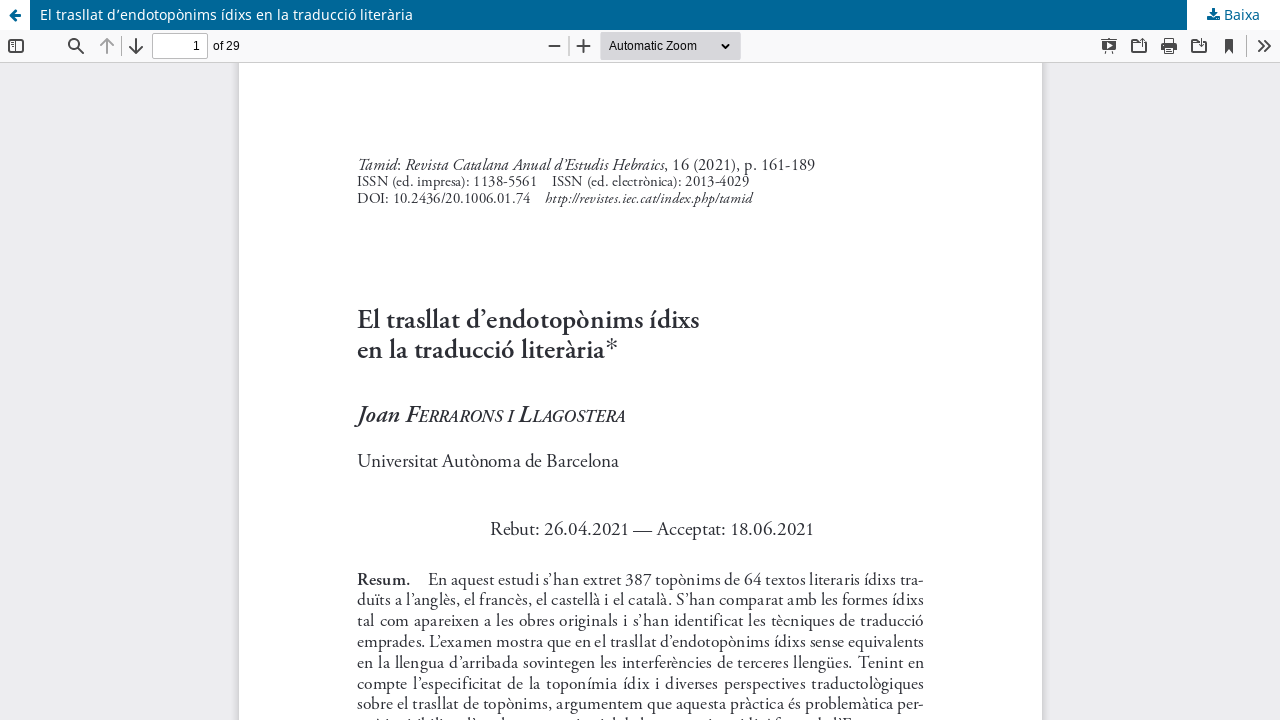

--- FILE ---
content_type: text/html; charset=utf-8
request_url: https://revistes.iec.cat/index.php/tamid/article/view/149123/pdf_1853
body_size: 1411
content:
<!DOCTYPE html>
<html lang="ca-ES" xml:lang="ca-ES">
<head>
	<meta http-equiv="Content-Type" content="text/html; charset=utf-8" />
	<meta name="viewport" content="width=device-width, initial-scale=1.0" />
	<title>Vista de El trasllat d’endotopònims ídixs en la traducció literària</title>

	
<link rel="icon" href="https://revistes.iec.cat/public/journals/1/favicon_ca_ES.ico" />
<meta name="generator" content="Open Journal Systems 3.3.0.22" />
<link rel="alternate" type="application/atom+xml" href="https://revistes.iec.cat/index.php/tamid/gateway/plugin/WebFeedGatewayPlugin/atom">
<link rel="alternate" type="application/rdf+xml" href="https://revistes.iec.cat/index.php/tamid/gateway/plugin/WebFeedGatewayPlugin/rss">
<link rel="alternate" type="application/rss+xml" href="https://revistes.iec.cat/index.php/tamid/gateway/plugin/WebFeedGatewayPlugin/rss2">
	<link rel="stylesheet" href="https://revistes.iec.cat/index.php/tamid/$$$call$$$/page/page/css?name=stylesheet" type="text/css" /><link rel="stylesheet" href="https://revistes.iec.cat/index.php/tamid/$$$call$$$/page/page/css?name=font" type="text/css" /><link rel="stylesheet" href="https://revistes.iec.cat/lib/pkp/styles/fontawesome/fontawesome.css?v=3.3.0.22" type="text/css" /><link rel="stylesheet" href="https://revistes.iec.cat/public/site/styleSheet.css?v=3.3.0.22" type="text/css" />
	<script src="https://revistes.iec.cat/lib/pkp/lib/vendor/components/jquery/jquery.min.js?v=3.3.0.22" type="text/javascript"></script><script src="https://revistes.iec.cat/lib/pkp/lib/vendor/components/jqueryui/jquery-ui.min.js?v=3.3.0.22" type="text/javascript"></script><script src="https://revistes.iec.cat/plugins/themes/default/js/lib/popper/popper.js?v=3.3.0.22" type="text/javascript"></script><script src="https://revistes.iec.cat/plugins/themes/default/js/lib/bootstrap/util.js?v=3.3.0.22" type="text/javascript"></script><script src="https://revistes.iec.cat/plugins/themes/default/js/lib/bootstrap/dropdown.js?v=3.3.0.22" type="text/javascript"></script><script src="https://revistes.iec.cat/plugins/themes/default/js/main.js?v=3.3.0.22" type="text/javascript"></script><script type="text/javascript">			var _paq = _paq || [];
			  _paq.push(['trackPageView']);
			  _paq.push(['enableLinkTracking']);
			  (function() {
			    var u="//em.iec.cat/";
			    _paq.push(['setTrackerUrl', u+'piwik.php']);
			    _paq.push(['setSiteId', 23]);
			    _paq.push(['setDocumentTitle', "tamid"]);
			    var d=document, g=d.createElement('script'), s=d.getElementsByTagName('script')[0];
			    g.type='text/javascript'; g.async=true; g.defer=true; g.src=u+'piwik.js'; s.parentNode.insertBefore(g,s);
			  })();</script>
</head>
<body class="pkp_page_article pkp_op_view">

		<header class="header_view">

		<a href="https://revistes.iec.cat/index.php/tamid/article/view/149123" class="return">
			<span class="pkp_screen_reader">
									Tornar als detalls de l'article
							</span>
		</a>

		<a href="https://revistes.iec.cat/index.php/tamid/article/view/149123" class="title">
			El trasllat d’endotopònims ídixs en la traducció literària
		</a>

		<a href="https://revistes.iec.cat/index.php/tamid/article/download/149123/pdf_1853/177443" class="download" download>
			<span class="label">
				Baixa
			</span>
			<span class="pkp_screen_reader">
				Descarrega el PDF
			</span>
		</a>

	</header>

	<script type="text/javascript">
		// Creating iframe's src in JS instead of Smarty so that EZProxy-using sites can find our domain in $pdfUrl and do their rewrites on it.
		$(document).ready(function() {
			var urlBase = "https://revistes.iec.cat/plugins/generic/pdfJsViewer/pdf.js/web/viewer.html?file=";
			var pdfUrl = "https://revistes.iec.cat/index.php/tamid/article/download/149123/pdf_1853/177443";
			$("#pdfCanvasContainer > iframe").attr("src", urlBase + encodeURIComponent(pdfUrl));
		});
	</script>

	<div id="pdfCanvasContainer" class="galley_view">
				<iframe src="" width="100%" height="100%" style="min-height: 500px;" title="PDF de El trasllat d’endotopònims ídixs en la traducció literària" allow="fullscreen" webkitallowfullscreen="webkitallowfullscreen"></iframe>
	</div>
	
</body>
</html>
